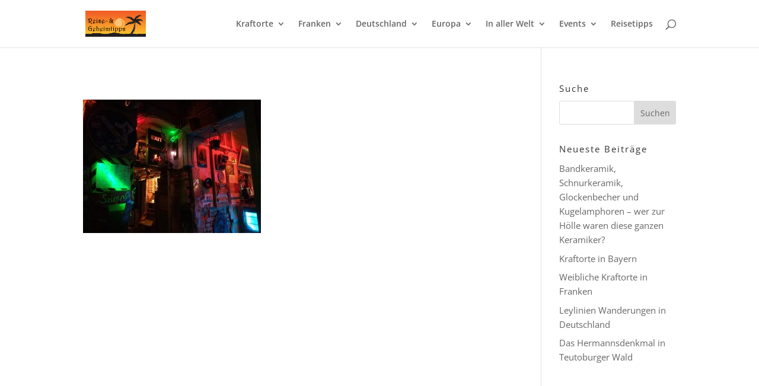

--- FILE ---
content_type: text/html; charset=utf-8
request_url: https://www.google.com/recaptcha/api2/aframe
body_size: 269
content:
<!DOCTYPE HTML><html><head><meta http-equiv="content-type" content="text/html; charset=UTF-8"></head><body><script nonce="RU2G9z1FKT-sfMAcVq6XkQ">/** Anti-fraud and anti-abuse applications only. See google.com/recaptcha */ try{var clients={'sodar':'https://pagead2.googlesyndication.com/pagead/sodar?'};window.addEventListener("message",function(a){try{if(a.source===window.parent){var b=JSON.parse(a.data);var c=clients[b['id']];if(c){var d=document.createElement('img');d.src=c+b['params']+'&rc='+(localStorage.getItem("rc::a")?sessionStorage.getItem("rc::b"):"");window.document.body.appendChild(d);sessionStorage.setItem("rc::e",parseInt(sessionStorage.getItem("rc::e")||0)+1);localStorage.setItem("rc::h",'1769278939441');}}}catch(b){}});window.parent.postMessage("_grecaptcha_ready", "*");}catch(b){}</script></body></html>